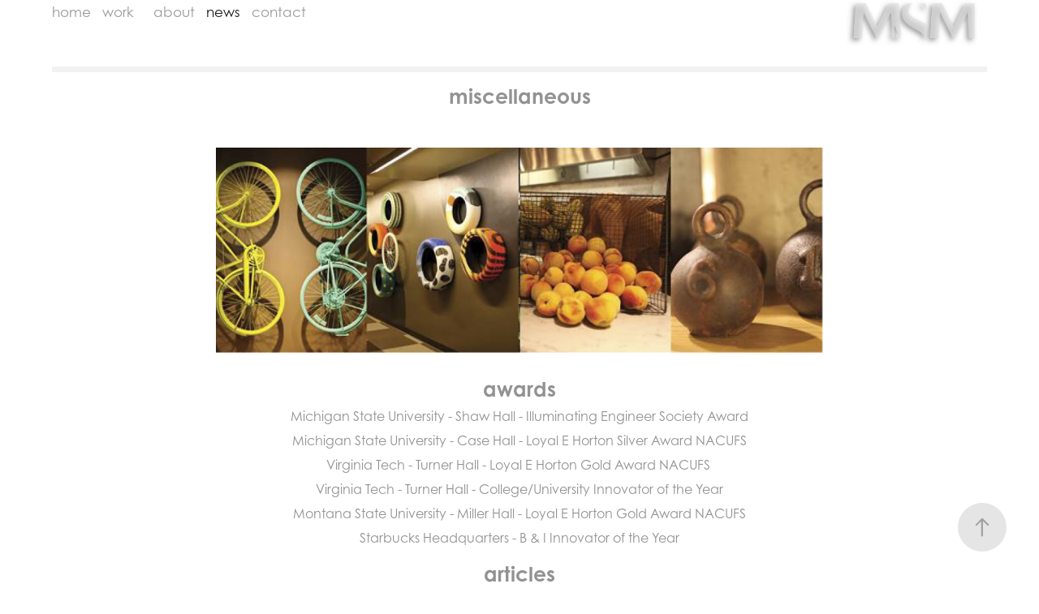

--- FILE ---
content_type: text/html; charset=utf-8
request_url: https://meshershingmcnutt.com/client-feed-back-1
body_size: 4196
content:
<!DOCTYPE HTML>
<html lang="en-US">
<head>
  <meta charset="UTF-8" />
  <meta name="viewport" content="width=device-width, initial-scale=1" />
      <meta name="twitter:card"  content="summary_large_image" />
      <meta name="twitter:site"  content="@AdobePortfolio" />
      <meta  property="og:title" content="Mesher Shing McNutt - news" />
      <meta  property="og:image" content="https://cdn.myportfolio.com/b1f104c9-8dc6-46e9-87a0-55c963fd809c/f3554923-cac4-4c76-b5c1-d488fcef51ee_rw_600.jpg?h=38ef04fd65d3fc26e5c6faf536ef6f64" />
      <link rel="icon" href="[data-uri]"  />
      <link rel="stylesheet" href="/dist/css/main.css" type="text/css" />
      <link rel="stylesheet" href="https://cdn.myportfolio.com/b1f104c9-8dc6-46e9-87a0-55c963fd809c/abc67daa563b4411d0919b643918bcad1682030850.css?h=73e119a5f7c591a846e87b17c0fe758b" type="text/css" />
    <link rel="canonical" href="https://meshershingmcnutt.com/client-feed-back-1" />
      <title>Mesher Shing McNutt - news</title>
    <script type="text/javascript" src="//use.typekit.net/ik/[base64].js?cb=35f77bfb8b50944859ea3d3804e7194e7a3173fb" async onload="
    try {
      window.Typekit.load();
    } catch (e) {
      console.warn('Typekit not loaded.');
    }
    "></script>
</head>
  <body class="transition-enabled">  <div class='page-background-video page-background-video-with-panel'>
  </div>
  <div class="js-responsive-nav">
    <div class="responsive-nav has-social">
      <div class="responsive-nav__contents">
        <div class="close-responsive-click-area js-close-responsive-nav">
          <div class="close-responsive-button"></div>
        </div>
            <nav class="nav-container" data-hover-hint="nav" data-hover-hint-placement="bottom-start">
      <div class="page-title">
        <a href="/home-1" >home</a>
      </div>
                <div class="gallery-title"><a href="/work" >work</a></div>
      <div class="page-title">
        <a href="/profile-1" >about</a>
      </div>
      <div class="page-title">
        <a href="/client-feed-back-1" class="active">news</a>
      </div>
      <div class="page-title">
        <a href="/contact" >contact</a>
      </div>
            </nav>
          <div class="social pf-nav-social" data-context="theme.nav" data-hover-hint="navSocialIcons" data-hover-hint-placement="bottom-start">
            <ul>
            </ul>
          </div>
      </div>
    </div>
  </div>
  <div class="site-wrap cfix">
    <div class="site-container">
      <div class="site-content e2e-site-content">
          <header class="site-header js-site-header " data-context="theme.nav" data-hover-hint="nav" data-hover-hint-placement="top-start">
              <nav class="nav-container" data-hover-hint="nav" data-hover-hint-placement="bottom-start">
      <div class="page-title">
        <a href="/home-1" >home</a>
      </div>
                <div class="gallery-title"><a href="/work" >work</a></div>
      <div class="page-title">
        <a href="/profile-1" >about</a>
      </div>
      <div class="page-title">
        <a href="/client-feed-back-1" class="active">news</a>
      </div>
      <div class="page-title">
        <a href="/contact" >contact</a>
      </div>
              </nav>
              <div class="logo-wrap" data-context="theme.logo.header" data-hover-hint="logo" data-hover-hint-placement="bottom-start">
                <div class="logo e2e-site-logo-text logo-image  ">
    <a href="/home-1" class="image-normal image-link">
      <img src="https://cdn.myportfolio.com/b1f104c9-8dc6-46e9-87a0-55c963fd809c/28ef30da-344f-434b-8ee4-69948291500a_rwc_5x0x556x196x4096.jpg?h=1594fd3bec558b033f53cee67279fedc" alt="MSM">
    </a>
                </div>
              </div>
              <div class="social pf-nav-social" data-context="theme.nav" data-hover-hint="navSocialIcons" data-hover-hint-placement="bottom-start">
                <ul>
                </ul>
              </div>
              <div class="hamburger-click-area js-hamburger">
                <div class="hamburger">
                  <i></i>
                  <i></i>
                  <i></i>
                </div>
              </div>
          </header>
        <main>
  <div class="page-container js-site-wrap" data-context="page.page.container" data-hover-hint="pageContainer">
    <section class="page standard-modules">
        <header class="page-header content" data-context="pages" data-identity="id:p5d0a6e798aa1dd328a5b3fef94344971def1eea80fbe8b8f56dba" data-hover-hint="pageHeader" data-hover-hint-id="p5d0a6e798aa1dd328a5b3fef94344971def1eea80fbe8b8f56dba">
            <p class="description"></p>
        </header>
      <div class="page-content js-page-content" data-context="pages" data-identity="id:p5d0a6e798aa1dd328a5b3fef94344971def1eea80fbe8b8f56dba">
        <div id="project-canvas" class="js-project-modules modules content">
          <div id="project-modules">
              
              
              
              
              
              <div class="project-module module text project-module-text align- js-project-module e2e-site-project-module-text">
  <div class="rich-text js-text-editable module-text"><div><span class="texteditor-inline-fontsize" style="font-size:25px;"><span style="font-family:htgd; font-weight:700;"><span style="color:#929292;" class="texteditor-inline-color">miscellaneous</span></span></span></div></div>
</div>

              
              
              
              
              
              <div class="project-module module image project-module-image js-js-project-module"  style="padding-top: 0px;
padding-bottom: 20px;
  width: 65%;
  float: center;
  clear: both;
">

  

  
     <div class="js-lightbox" data-src="https://cdn.myportfolio.com/b1f104c9-8dc6-46e9-87a0-55c963fd809c/f3554923-cac4-4c76-b5c1-d488fcef51ee.jpg?h=292f1ebdb8cc9a073b9d05b3298f9472">
           <img
             class="js-lazy e2e-site-project-module-image"
             src="[data-uri]"
             data-src="https://cdn.myportfolio.com/b1f104c9-8dc6-46e9-87a0-55c963fd809c/f3554923-cac4-4c76-b5c1-d488fcef51ee_rw_1920.jpg?h=0dcbfcd325122f80cd40b8f58eff3afe"
             data-srcset="https://cdn.myportfolio.com/b1f104c9-8dc6-46e9-87a0-55c963fd809c/f3554923-cac4-4c76-b5c1-d488fcef51ee_rw_600.jpg?h=38ef04fd65d3fc26e5c6faf536ef6f64 600w,https://cdn.myportfolio.com/b1f104c9-8dc6-46e9-87a0-55c963fd809c/f3554923-cac4-4c76-b5c1-d488fcef51ee_rw_1200.jpg?h=9fffb1969d633e1b753a467dfc751ffa 1200w,https://cdn.myportfolio.com/b1f104c9-8dc6-46e9-87a0-55c963fd809c/f3554923-cac4-4c76-b5c1-d488fcef51ee_rw_1920.jpg?h=0dcbfcd325122f80cd40b8f58eff3afe 1920w,"
             data-sizes="(max-width: 1920px) 100vw, 1920px"
             width="1920"
             height="0"
             style="padding-bottom: 33.67%; background: rgba(0, 0, 0, 0.03)"
             
           >
     </div>
  

</div>

              
              
              
              
              
              
              
              
              
              
              
              
              
              <div class="project-module module text project-module-text align- js-project-module e2e-site-project-module-text" style="padding-top: 15px;
padding-bottom: 0px;
  width: 100%;
  max-width: 800px;
  float: center;
  clear: both;
">
  <div class="rich-text js-text-editable module-text"><div><span class="texteditor-inline-fontsize" style="font-size:25px;"><span style="font-family:htgd; font-weight:700;"><span style="color:#929292;" class="texteditor-inline-color">awards</span></span></span></div><div><span class="texteditor-inline-fontsize" style="font-size:16px;"><span style="color:#929292;" class="texteditor-inline-color">Michigan State University - Shaw Hall - Illuminating Engineer Society Award</span></span></div><div><span class="texteditor-inline-fontsize" style="font-size:16px;"><span style="color:#929292;" class="texteditor-inline-color">Michigan State University - Case Hall - Loyal E Horton Silver Award NACUFS</span></span></div><div><span class="texteditor-inline-fontsize" style="font-size:16px;"><span style="color:#929292;" class="texteditor-inline-color">Virginia Tech - Turner Hall - Loyal E Horton Gold Award NACUFS </span></span></div><div><span class="texteditor-inline-fontsize" style="font-size:16px;"><span style="color:#929292;" class="texteditor-inline-color">Virginia Tech - Turner Hall - College/University Innovator of the Year</span></span></div><div><span class="texteditor-inline-fontsize" style="font-size:16px;"><span style="color:#929292;" class="texteditor-inline-color">Montana State University - Miller Hall - Loyal E Horton Gold Award NACUFS</span></span></div><div><span class="texteditor-inline-fontsize" style="font-size:16px;"><span style="color:#929292;" class="texteditor-inline-color">Starbucks Headquarters - B &amp; I Innovator of the Year</span></span></div></div>
</div>

              
              
              
              
              
              
              
              
              
              <div class="project-module module text project-module-text align- js-project-module e2e-site-project-module-text" style="padding-top: 15px;
padding-bottom: 0px;
  width: 100%;
  max-width: 800px;
  float: center;
  clear: both;
">
  <div class="rich-text js-text-editable module-text"><div style="text-align:center;"><span class="texteditor-inline-fontsize" style="font-size:25px;"><span style="font-family:htgd; font-weight:700;"><span style="color:#929292;" class="texteditor-inline-color">articles</span></span></span></div><div style="text-align:center;"><span class="texteditor-inline-fontsize" style="font-size:16px;"><span style="font-family:htgd; font-weight:400;"><span style="color:#929292;" class="texteditor-inline-color"><a href="https://www.geekwire.com/2019/first-look-inside-google-clouds-new-seattle-campus-right-across-street-amazon/" target="_blank">Geekwire</a> - Google South Lake Union</span></span></span></div><div style="text-align:center;"><span class="texteditor-inline-fontsize" style="font-size:16px;"><span style="font-family:htgd; font-weight:400;"><span style="color:#929292;" class="texteditor-inline-color"><a href="https://www.bizjournals.com/seattle/news/2019/10/03/google-opens-first-south-lake-union-office-photos.html" target="_blank">Puget Sound Business Journal</a> - Google South Lake Union</span></span></span></div><div style="text-align:center;"><span class="texteditor-inline-fontsize" style="font-size:16px;"><span style="font-family:htgd; font-weight:400;"><span style="color:#929292;" class="texteditor-inline-color"><a href="https://www.food-management.com/fm-best-concepts/best-new-facility-virginia-tech" target="_blank">Food Management</a> - Virginia Tech - Turner Hall</span></span></span></div><div style="text-align:center;"><span class="texteditor-inline-fontsize" style="font-size:16px;"><span style="font-family:htgd; font-weight:400;"><span style="color:#929292;" class="texteditor-inline-color"><a href="https://fesmag.com/topics/project-profiles/facility-design-project-of-the-month/14740-kramer-dining-center%25E2%2580%2599s-home-away-from-home-experience" target="_blank">Food Service Equipment and Supplies</a> - KSU - Kramer Hall</span></span></span></div><div style="text-align:center;"><span class="texteditor-inline-fontsize" style="font-size:16px;"><span style="font-family:htgd; font-weight:400;"><span style="color:#929292;" class="texteditor-inline-color"><a href="https://www.food-management.com/business-amp-industry/bi-innovator-year-starbucks-hq-dining" target="_self">Food Management</a> - Starbucks HQ</span></span></span></div><div style="text-align:center;"><span class="texteditor-inline-fontsize" style="font-size:16px;"><span style="font-family:htgd; font-weight:400;"><span style="color:#929292;" class="texteditor-inline-color"><a href="https://fesmag.com/topics/project-profiles/facility-design-project-of-the-month/9888-pollock-dining-commons-renovation-at-penn-state-university-in-university-park,-pa" target="_blank">Food Service Equipment and Supplies</a> - PSU - Pollock Dining Hall</span></span></span></div></div>
</div>

              
              
              
              
              
              
              
              
              
              <div class="project-module module text project-module-text align- js-project-module e2e-site-project-module-text" style="padding-top: 15px;
padding-bottom: 0px;
  width: 100%;
  max-width: 800px;
  float: center;
  clear: both;
">
  <div class="rich-text js-text-editable module-text"><div><span class="texteditor-inline-fontsize" style="font-size:25px;"><span style="font-family:htgd; font-weight:700;"><span style="color:#929292;" class="texteditor-inline-color">LEED certified projects</span></span></span></div><div><span class="texteditor-inline-fontsize" style="font-size:16px;"><span style="font-family:htgd; font-weight:400;"><span style="color:#929292;" class="texteditor-inline-color">Microsoft Commons - LEED Silver</span></span></span></div><div><span class="texteditor-inline-fontsize" style="font-size:16px;"><span style="font-family:htgd; font-weight:400;"><span style="color:#929292;" class="texteditor-inline-color">Michigan State University - Case Hall - LEED Gold</span></span></span></div><div><span class="texteditor-inline-fontsize" style="font-size:16px;"><span style="font-family:htgd; font-weight:400;"><span style="color:#929292;" class="texteditor-inline-color">Virginia Tech - Turner Hall - LEED Silver</span></span></span></div><div><span class="texteditor-inline-fontsize" style="font-size:16px;"><span style="font-family:htgd; font-weight:400;"><span style="color:#929292;" class="texteditor-inline-color">Amazon - Garage - LEED Gold</span></span></span></div><div><span class="texteditor-inline-fontsize" style="font-size:16px;"><span style="font-family:htgd; font-weight:400;"><span style="color:#929292;" class="texteditor-inline-color">Amazon - Warehouse - LEED Gold</span></span></span></div><div><span class="texteditor-inline-fontsize" style="font-size:16px;"><span style="font-family:htgd; font-weight:400;"><span style="color:#929292;" class="texteditor-inline-color">Michigan State University - Shaw Hall - LEED Gold</span></span></span></div><div><span class="texteditor-inline-fontsize" style="font-size:16px;"><span style="font-family:htgd; font-weight:400;"><span style="color:#929292;" class="texteditor-inline-color">Google - Parkview - LEED Gold</span></span></span></div><div><span class="texteditor-inline-fontsize" style="font-size:16px;"><span style="font-family:htgd; font-weight:400;"><span style="color:#929292;" class="texteditor-inline-color">Google - Waterside - LEED Gold</span></span></span></div><div><span class="texteditor-inline-fontsize" style="font-size:16px;"><span style="font-family:htgd; font-weight:400;"><span style="color:#929292;" class="texteditor-inline-color">Google - SAS 1 - LEED Platinum</span></span></span></div><div><span class="texteditor-inline-fontsize" style="font-size:16px;"><span style="font-family:htgd; font-weight:400;"><span style="color:#929292;" class="texteditor-inline-color">Google - Chicago - LEED Gold</span></span></span></div><div><span class="texteditor-inline-fontsize" style="font-size:16px;"><span style="font-family:htgd; font-weight:400;"><span style="color:#929292;" class="texteditor-inline-color">YouTube - Craft - LEED Gold</span></span></span></div><div><span class="texteditor-inline-fontsize" style="font-size:16px;"><span style="font-family:htgd; font-weight:400;"><span style="color:#929292;" class="texteditor-inline-color">Google - Kirkland - LEED Platinum</span></span></span></div><div><span class="texteditor-inline-fontsize" style="font-size:16px;"><span style="font-family:htgd; font-weight:400;"><span style="color:#929292;" class="texteditor-inline-color">Edwards Lifesciences - LEED Gold</span></span></span></div><div><span class="texteditor-inline-fontsize" style="font-size:16px;"><span style="font-family:htgd; font-weight:400;"><span style="color:#929292;" class="texteditor-inline-color">Google - South Lake Union - LEED Gold</span>​​​​​​​ -<span style="color:#929292;" class="texteditor-inline-color"> pending</span></span></span></div></div>
</div>

              
              
              
              
          </div>
        </div>
      </div>
    </section>
        <section class="back-to-top" data-hover-hint="backToTop">
          <a href="#"><span class="arrow">&uarr;</span><span class="preserve-whitespace">Back to Top</span></a>
        </section>
        <a class="back-to-top-fixed js-back-to-top back-to-top-fixed-with-panel" data-hover-hint="backToTop" data-hover-hint-placement="top-start" href="#">
          <svg version="1.1" id="Layer_1" xmlns="http://www.w3.org/2000/svg" xmlns:xlink="http://www.w3.org/1999/xlink" x="0px" y="0px"
           viewBox="0 0 26 26" style="enable-background:new 0 0 26 26;" xml:space="preserve" class="icon icon-back-to-top">
          <g>
            <path d="M13.8,1.3L21.6,9c0.1,0.1,0.1,0.3,0.2,0.4c0.1,0.1,0.1,0.3,0.1,0.4s0,0.3-0.1,0.4c-0.1,0.1-0.1,0.3-0.3,0.4
              c-0.1,0.1-0.2,0.2-0.4,0.3c-0.2,0.1-0.3,0.1-0.4,0.1c-0.1,0-0.3,0-0.4-0.1c-0.2-0.1-0.3-0.2-0.4-0.3L14.2,5l0,19.1
              c0,0.2-0.1,0.3-0.1,0.5c0,0.1-0.1,0.3-0.3,0.4c-0.1,0.1-0.2,0.2-0.4,0.3c-0.1,0.1-0.3,0.1-0.5,0.1c-0.1,0-0.3,0-0.4-0.1
              c-0.1-0.1-0.3-0.1-0.4-0.3c-0.1-0.1-0.2-0.2-0.3-0.4c-0.1-0.1-0.1-0.3-0.1-0.5l0-19.1l-5.7,5.7C6,10.8,5.8,10.9,5.7,11
              c-0.1,0.1-0.3,0.1-0.4,0.1c-0.2,0-0.3,0-0.4-0.1c-0.1-0.1-0.3-0.2-0.4-0.3c-0.1-0.1-0.1-0.2-0.2-0.4C4.1,10.2,4,10.1,4.1,9.9
              c0-0.1,0-0.3,0.1-0.4c0-0.1,0.1-0.3,0.3-0.4l7.7-7.8c0.1,0,0.2-0.1,0.2-0.1c0,0,0.1-0.1,0.2-0.1c0.1,0,0.2,0,0.2-0.1
              c0.1,0,0.1,0,0.2,0c0,0,0.1,0,0.2,0c0.1,0,0.2,0,0.2,0.1c0.1,0,0.1,0.1,0.2,0.1C13.7,1.2,13.8,1.2,13.8,1.3z"/>
          </g>
          </svg>
        </a>
  </div>
              <footer class="site-footer" data-hover-hint="footer">
                  <div class="social pf-footer-social" data-context="theme.footer" data-hover-hint="footerSocialIcons">
                    <ul>
                    </ul>
                  </div>
                <div class="footer-text">
                  M E S H E R | S H I N G | M C N U T T | 2 0 6 . 6 2 2 . 4 9 8 1
                </div>
              </footer>
        </main>
      </div>
    </div>
  </div>
</body>
<script type="text/javascript">
  // fix for Safari's back/forward cache
  window.onpageshow = function(e) {
    if (e.persisted) { window.location.reload(); }
  };
</script>
  <script type="text/javascript">var __config__ = {"page_id":"p5d0a6e798aa1dd328a5b3fef94344971def1eea80fbe8b8f56dba","theme":{"name":"andreas"},"pageTransition":true,"linkTransition":true,"disableDownload":false,"localizedValidationMessages":{"required":"This field is required","Email":"This field must be a valid email address"},"lightbox":{"enabled":true,"color":{"opacity":0.94,"hex":"#fff"}},"cookie_banner":{"enabled":false}};</script>
  <script type="text/javascript" src="/site/translations?cb=35f77bfb8b50944859ea3d3804e7194e7a3173fb"></script>
  <script type="text/javascript" src="/dist/js/main.js?cb=35f77bfb8b50944859ea3d3804e7194e7a3173fb"></script>
</html>
